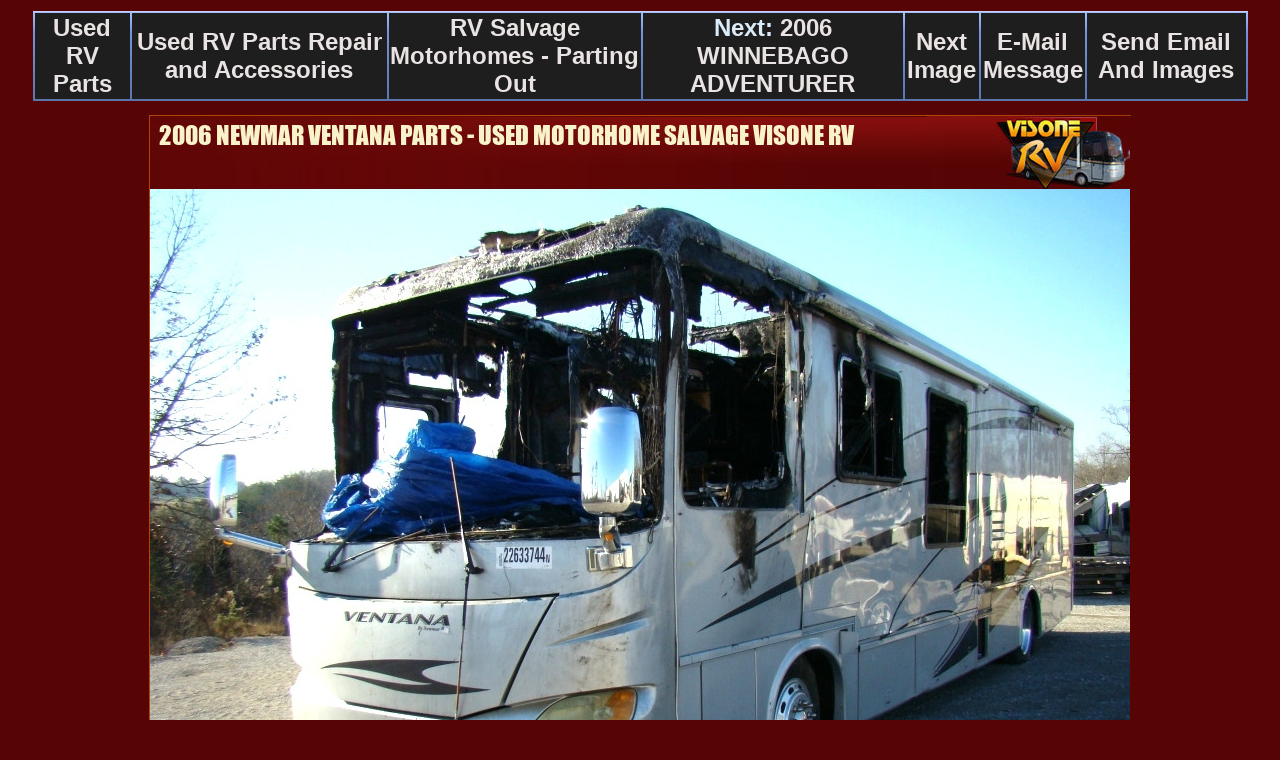

--- FILE ---
content_type: text/html; charset=UTF-8
request_url: https://usedrvparts.visonerv.com/cgi-bin/md/M12297/s1.pl?
body_size: 25462
content:
<!DOCTYPE HTML PUBLIC "-//W3C//DTD HTML 4.01 Transitional//EN">
<HTML>
<HEAD>
<TITLE>Used RV Parts  2006 NEWMAR VENTANA PARTS - USED MOTORHOME SALVAGE VISONE RV  Used RV Parts Repair and Accessories |  Newmar RV Motorhome Parts Salvage Yard Bonnaroo RV Rentals </TITLE>
<LINK REL="SHORTCUT ICON" HREF="https://usedrvparts.visonerv.com/favicon.ico">
<link rel="canonical" HREF="https://usedrvparts.visonerv.com/cgi-bin/md/M12297/2006newmarventanaparts-usedmotorhomesalvagevisonerv.s1.pl" />
<META NAME="description" Content="Used RV Parts Repair and Accessories WORLD'S LARGEST RV SALVAGE YARD. SEE VISONE RV !!. HUGE SELECTION OF MOTOROHME PARTS CALL 606-843-9889 visonerv.com">
<META NAME="Author" Content="Powered By Makatary | All Images And Content � Copyright visonerv.com and their respective owners">
<META NAME="GOOGLEBOT" content="INDEX, FOLLOW">
<META NAME="Rating" CONTENT="general">
<META NAME="Revisit-After" CONTENT="8 Days">
<META NAME="Robots" CONTENT="All">
<META http-equiv="content-type" content="text/html; charset=UTF-8">
</HEAD>
<STYLE>
 BODY {
COLOR: #EAE3E3;
FONT-FAMILY: Arial, Helvetica, sans-serif; 
font-size: 9pt;
 SCROLLBAR-base-color:#560504;
 SCROLLBAR-3d-light-color:#951F33;
 SCROLLBAR-arrow-color:#000000;
 SCROLLBAR-darkshadow-color:#000000;
 SCROLLBAR-face-color:#B40A0A;
 SCROLLBAR-highlight-color:#111111;
 SCROLLBAR-shadow-color:#A90303;
 SCROLLBAR-track-color:#560504;} 
    .hot {BORDER-RIGHT:#0F2251 1px solid; BORDER-TOP:#657396 1px solid; BORDER-LEFT:#657396 1px solid; BORDER-BOTTOM:#0F2251 1px solid; BORDER-THICKNESS: 1px}
 A:hover .hot {BORDER-RIGHT:#767C86 1px solid; BORDER-TOP:#C8CAD7 1px solid; BORDER-LEFT:#C8CAD7 1px solid; BORDER-BOTTOM:#767C86 1px solid; BORDER-THICKNESS: 1px}
 A:link   {color:}
 A:visited{color:}
 A:hover  {color:#EAE3E3}
 A{text-decoration:none}
</STYLE>
<BODY  BACKGROUND="https://usedrvparts.visonerv.com/img/bg.gif" bgproperties="fixed"  marginheight="0" marginwidth="0" leftmargin="20" topmargin="0" BGCOLOR="#560504" TEXT="#EAE3E3" LINK="#EAE3E3" VLINK="#EAE3E3" ALINK="#EAE3E3">
<CENTER>
<script language=JavaScript src="https://usedrvparts.visonerv.com/js/table.js" type=text/javascript></script>
<IMG SRC="https://usedrvparts.visonerv.com/img/clear.gif" height="11" alt="2006 NEWMAR VENTANA PARTS - USED MOTORHOME SALVAGE VISONE RV " width=98%><BR>
<table height="35" background="https://usedrvparts.visonerv.com/img/bgtable1.gif" align="middle" border="0" width="98%" style="filter:progid:DXImageTransform.Microsoft.shadow(color='#132202', Direction=135,  Strength=5);>
<A href="https://usedrvparts.visonerv.com/cgi-bin/welcome.pl"language="JavaScript"  onMouseover="changeto(event,'#000000');" onMouseout="self.status='   ';changeto(event, '#1E1E1E')";self.status='';" onClick="changeto(event, '#1E1E1E')";>
<TD height="33" BGCOLOR="#1E1E1E" align="middle" cellspacing="6" cols="4" cellpadding="0">
<A href="https://usedrvparts.visonerv.com/cgi-bin/welcome.pl"language="JavaScript"  onMouseover="changeto(event,'#000000');" onMouseout="self.status='   ';changeto(event, '#1E1E1E')";self.status='';" onClick="changeto(event, '#1E1E1E')";><B><FONT SIZE="+2"> Used RV Parts   </font></B></A></TD></A>
<A href="https://usedrvparts.visonerv.com/cgi-bin/f/usedrvpartsrepairandaccessories.pl"language="JavaScript"  onMouseover="changeto(event,'#000000');" onMouseout="self.status='   ';changeto(event, '#1E1E1E')";self.status='';" onClick="changeto(event, '#1E1E1E')";>
<TD height="33" BGCOLOR="#1E1E1E" align="middle" cellspacing="6" cols="4" cellpadding="0">
<A href="https://usedrvparts.visonerv.com/cgi-bin/f/usedrvpartsrepairandaccessories.pl"language="JavaScript"  onMouseover="changeto(event,'#000000');" onMouseout="self.status='   ';changeto(event, '#1E1E1E')";self.status='';" onClick="changeto(event, '#1E1E1E')";><B><FONT SIZE="+2"> Used RV Parts Repair and Accessories  </font></B></A></TD></A>
<A href="https://usedrvparts.visonerv.com/cgi-bin/c/rvsalvagemotorhomes-partingout.pl"language="JavaScript"  onMouseover="changeto(event,'#000000');" onMouseout="self.status='   ';changeto(event, '#1E1E1E')";self.status='';" onClick="changeto(event, '#1E1E1E')";>
<TD height="33" BGCOLOR="#1E1E1E" align="middle" cellspacing="6" cols="4" cellpadding="0">
<A href="https://usedrvparts.visonerv.com/cgi-bin/c/rvsalvagemotorhomes-partingout.pl"language="JavaScript"  onMouseover="changeto(event,'#000000');" onMouseout="self.status='   ';changeto(event, '#1E1E1E')";self.status='';" onClick="changeto(event, '#1E1E1E')";><B><FONT SIZE="+2"> RV Salvage Motorhomes - Parting Out  </font></B></A></TD></A>
<A href="https://usedrvparts.visonerv.com/cgi-bin/md/M12296/2006winnebagoadventurer.s1.pl"language="JavaScript"  onMouseover="changeto(event,'#000000');" onMouseout="self.status='   ';changeto(event, '#1E1E1E')";self.status='';" onClick="changeto(event, '#1E1E1E')";>
<TD height="33" BGCOLOR="#1E1E1E" align="middle" cellspacing="6" cols="4" cellpadding="0">
<A href="https://usedrvparts.visonerv.com/cgi-bin/md/M12296/2006winnebagoadventurer.s1.pl"language="JavaScript"  onMouseover="changeto(event,'#000000');" onMouseout="self.status='   ';changeto(event, '#1E1E1E')";self.status='';" onClick="changeto(event, '#1E1E1E')";><B><FONT SIZE="+2"><font color="#DAEBF9">Next:</font> 2006 WINNEBAGO ADVENTURER </font></B></A></TD></A>
<A href="https://usedrvparts.visonerv.com/cgi-bin/md/M12297/2006newmarventanaparts-usedmotorhomesalvagevisonerv.s2.pl"language="JavaScript"  onMouseover="changeto(event,'#000000');" onMouseout="self.status='   ';changeto(event, '#1E1E1E')";self.status='';" onClick="changeto(event, '#1E1E1E')";>
<TD height="33" BGCOLOR="#1E1E1E" align="middle" cellspacing="6" cols="4" cellpadding="0">
<A href="https://usedrvparts.visonerv.com/cgi-bin/md/M12297/2006newmarventanaparts-usedmotorhomesalvagevisonerv.s2.pl"language="JavaScript"  onMouseover="changeto(event,'#000000');" onMouseout="self.status='   ';changeto(event, '#1E1E1E')";self.status='';" onClick="changeto(event, '#1E1E1E')";><B><FONT SIZE="+2"> Next Image </font></B></A></TD></A>
<A href="https://secure12.makatary.com/cgi-bin/en.visonerv.com/e-mailmessageform.pl?"language="JavaScript"  onMouseover="changeto(event,'#000000');" onMouseout="self.status='   ';changeto(event, '#1E1E1E')";self.status='';" onClick="changeto(event, '#1E1E1E')";>
<TD height="33" BGCOLOR="#1E1E1E" align="middle" cellspacing="6" cols="4" cellpadding="0">
<A href="https://secure12.makatary.com/cgi-bin/en.visonerv.com/e-mailmessageform.pl?"language="JavaScript"  onMouseover="changeto(event,'#000000');" onMouseout="self.status='   ';changeto(event, '#1E1E1E')";self.status='';" onClick="changeto(event, '#1E1E1E')";><B><FONT SIZE="+2"> E-Mail Message </font></B></A></TD></A>
<A href="https://secure12.makatary.com/cgi-bin/en.visonerv.com/rvpartslocationform.pl?FWDM=M12297.1"language="JavaScript"  onMouseover="changeto(event,'#000000');" onMouseout="self.status='   ';changeto(event, '#1E1E1E')";self.status='';" onClick="changeto(event, '#1E1E1E')";>
<TD height="33" BGCOLOR="#1E1E1E" align="middle" cellspacing="6" cols="4" cellpadding="0">
<A href="https://secure12.makatary.com/cgi-bin/en.visonerv.com/rvpartslocationform.pl?FWDM=M12297.1"language="JavaScript"  onMouseover="changeto(event,'#000000');" onMouseout="self.status='   ';changeto(event, '#1E1E1E')";self.status='';" onClick="changeto(event, '#1E1E1E')";><B><FONT SIZE="+2"> Send Email And Images </font></B></A></TD></A>
</table>
<IMG SRC="https://usedrvparts.visonerv.com/img/clear.gif"  alt="2006 NEWMAR VENTANA PARTS - USED MOTORHOME SALVAGE VISONE RV " border="0" height="14" width="100%"><BR>
<center>
<script>
MMhover =
  (((navigator.appName == "Netscape") &&
  (parseInt(navigator.appVersion) >= 3 )) ||
  ((navigator.appName == "Microsoft Internet Explorer") &&
  (parseInt(navigator.appVersion) >= 4 )));
function Xpreload(img){
var a=new Image(); a.src=img; return a;
}
if(MMhover){ mmcode_clear=Xpreload("https://usedrvparts.visonerv.com/img/Used_RV_Parts_Repair_and_Accessories/2006newmarventanaparts-usedmotorhomesalvagevisonerv.Used_RV_Parts_Repair_and_Accessories_M12297.1.jpg");}; 
if(MMhover){ mmcode_mainmenu=Xpreload("https://usedrvparts.visonerv.com/img/visonerv.en.mainmenu_982.884.png");}; 
if(MMhover){ mmcode_backmenu=Xpreload("https://usedrvparts.visonerv.com/img/Used_RV_Parts_Repair_and_Accessories/Used_RV_Parts_Repair_and_Accessories_2006newmarventanaparts-usedmotorhomesalvagevisonerv.M12297.1.jpg");}; 
</script>
<div ID="Main Image" STYLE=" BACKGROUND-IMAGE: url(https://usedrvparts.visonerv.com/img/Used_RV_Parts_Repair_and_Accessories/2006newmarventanaparts-usedmotorhomesalvagevisonerv.Used_RV_Parts_Repair_and_Accessories_M12297.1.jpg); width:982; height:884; padding:0px; font-size:15pt; border:0px solid black;>
<TABLE  marginheight="0" marginwidth="0" leftmargin="0" width="982" height="884" topmargin="3" align="left" border="0">
<img src="https://usedrvparts.visonerv.com/img/Used_RV_Parts_Repair_and_Accessories/2006newmarventanaparts-usedmotorhomesalvagevisonerv.Used_RV_Parts_Repair_and_Accessories_M12297.1.jpg" usemap="#Used RV Parts Repair and Accessories" width="982" height="884"  name="IMMenu" alt="Used_RV_Parts_Repair_and_Accessories"></center>
</TABLE></div>
<map name="Used RV Parts Repair and Accessories">
<area shape="rect" alt="Contact RV Salvage Motorhomes - Parting Out" coords="0,809,982,884" href="tel:606-843-9889"  language="JavaScript" onmouseover="if(QRhover) document['QRcodeInstruct'].src=qrcode_play.src; document['QRheart'].src=rollov_heart.src;" onmouseout="if(QRhover) document['QRcodeInstruct'].src=qrcode_clear.src; document['QRheart'].src=qrcode_heart.src;">
<area shape="rect"  href="https://usedrvparts.visonerv.com/cgi-bin/welcome.pl" coords="0,0,782,75" language="JavaScript" language="JavaScript" onmouseover="if(MMhover) document['IMMenu'].src=mmcode_mainmenu.src;" onmouseout="if(MMhover) document['IMMenu'].src=mmcode_clear.src;">
<area shape="rect"  href="https://usedrvparts.visonerv.com/cgi-bin/f/usedrvpartsrepairandaccessories.pl" coords="782,0,982,75" language="JavaScript" onmouseover="if(MMhover) document['IMMenu'].src=mmcode_backmenu.src;" onmouseout="if(MMhover) document['IMMenu'].src=mmcode_clear.src;">
<area shape="rect"  href="https://usedrvparts.visonerv.com/cgi-bin/md/M12297/2006newmarventanaparts-usedmotorhomesalvagevisonerv.s2.pl" coords="0,0,982,884"></map>
<SCRIPT language="JavaScript" type="text/javascript"> var imgV = new Image().src = "https://images.visonerv.com/7eIe7oEiI/M12297.1.jpg" </SCRIPT>
<script>
QRhover =
  (((navigator.appName == "Netscape") &&
  (parseInt(navigator.appVersion) >= 3 )) ||
  ((navigator.appName == "Microsoft Internet Explorer") &&
  (parseInt(navigator.appVersion) >= 4 )));
function Xpreload(img){
var a=new Image(); a.src=img; return a;
}
if(QRhover){ qrcode_clear=Xpreload("https://usedrvparts.visonerv.com/img/clear.gif");}; 
if(QRhover){ qrcode_play=Xpreload("https://usedrvparts.visonerv.com/qr/instruct.M12297.1.png");}; 
if(QRhover){ qrcode_heart=Xpreload("https://usedrvparts.visonerv.com/qr/M12297.1.gif");}; 
if(QRhover){ rollov_heart=Xpreload("https://usedrvparts.visonerv.com/img/heart.jpg");}; 
</script>
<center><img src="https://usedrvparts.visonerv.com/img/clear.gif" width="900" height="70" border="0"  name="QRcodeInstruct">
<p><img src="https://usedrvparts.visonerv.com/img/clear.gif" vspace="5" width="100%" height="3"></center>
<B><FONT COLOR="#DAEBF9"><FONT SIZE=+2> 2006 NEWMAR VENTANA PARTS - USED MOTORHOME SALVAGE VISONE RV  </FONT></FONT></B><BR><IMG SRC="https://usedrvparts.visonerv.com/img/clear.gif"  alt="2006 NEWMAR VENTANA PARTS - USED MOTORHOME SALVAGE VISONE RV " width="100%" height="9" border="0"><BR>
<SCRIPT language="JavaScript" type="text/javascript"> var img2 = new Image().src = "https://usedrvparts.visonerv.com/img/Used_RV_Parts_Repair_and_Accessories/2006newmarventanaparts-usedmotorhomesalvagevisonerv.Used_RV_Parts_Repair_and_Accessories_M12297.2.jpg" </SCRIPT>
</CENTER><UL><UL><P><div STYLE="width:140; height:100; align:texttop; padding:0px; font-size:9pt; border:0px solid black; color:white; text-align:middle; font-weight:bold;"><a language="JavaScript" onmouseover="if(QRhover) document['QRcodeInstruct'].src=qrcode_play.src; document['QRheart'].src=rollov_heart.src;" onmouseout="if(QRhover) document['QRcodeInstruct'].src=qrcode_clear.src; document['QRheart'].src=qrcode_heart.src;" onclick="if(QRhover) document['QRheart'].src=qrcode_heart.src; document['QRcodeInstruct'].src=qrcode_play.src;" document['QRheart'].src=qrcode_heart.src;"><img src="https://usedrvparts.visonerv.com/img/heart.jpg" align="left" vspace="6" hspace="8" alt="Used RV Parts " border="0" name="QRheart"></a> </div><p><FONT SIZE=+2><B> Used RV Parts  | 2006 NEWMAR VENTANA PARTS - USED MOTORHOME SALVAGE VISONE RV  </B><BR><IMG SRC="https://usedrvparts.visonerv.com/img/thin.gif" vspace="2" height="3" width="1003" alt="Used RV Parts  2006 NEWMAR VENTANA PARTS - USED MOTORHOME SALVAGE VISONE RV " border="0"> </UL></UL>
</CENTER><UL><UL><P><FONT SIZE="+2"> WORLD'S LARGEST RV SALVAGE YARD. SEE VISONE RV !!. HUGE SELECTION OF MOTOROHME PARTS CALL 606-843-9889 </UL></UL><CENTER>
</CENTER><UL><UL><P><FONT SIZE="+2"># Available: 1 </UL></UL><CENTER>
<BR><IMG SRC="https://usedrvparts.visonerv.com/img/clear.gif" alt="2006 NEWMAR VENTANA PARTS - USED MOTORHOME SALVAGE VISONE RV " border="0" height="10" width="100%"><BR>
<IMG SRC="https://usedrvparts.visonerv.com/img/thin.gif" vspace="2"   height="3" width="1003" alt="2006 NEWMAR VENTANA PARTS - USED MOTORHOME SALVAGE VISONE RV " border="0"><BR>
<table height="35" align="middle" border="0" width="1003">
<TD align="middle"><A HREF="https://usedrvparts.visonerv.com/cgi-bin/md/M12297/s1.pl">  <IMG SRC="https://usedrvparts.visonerv.com/mm/M12297/M12297.1.jpg" vspace="5" alt="2006 NEWMAR VENTANA PARTS - USED MOTORHOME SALVAGE VISONE RV " border="1" class="hot" width="300" height="225" style="filter:progid:DXImageTransform.Microsoft.shadow(color='#132202', Direction=135,  Strength=5);" hspace="5"></A></TD>
<TD align="middle"><A HREF="https://usedrvparts.visonerv.com/cgi-bin/md/M12297/2006newmarventanaparts-usedmotorhomesalvagevisonerv.s2.pl"> <IMG SRC="https://usedrvparts.visonerv.com/mm/M12297/M12297.2.jpg" vspace="5" alt="2006 NEWMAR VENTANA PARTS - USED MOTORHOME SALVAGE VISONE RV " border="1" class="hot" width="300" height="225" style="filter:progid:DXImageTransform.Microsoft.shadow(color='#132202', Direction=135,  Strength=5);" hspace="5"></A></TD>
<TD align="middle"><A HREF="https://usedrvparts.visonerv.com/cgi-bin/md/M12297/2006newmarventanaparts-usedmotorhomesalvagevisonerv.s3.pl"> <IMG SRC="https://usedrvparts.visonerv.com/mm/M12297/M12297.3.jpg" vspace="5" alt="2006 NEWMAR VENTANA PARTS - USED MOTORHOME SALVAGE VISONE RV " border="1" class="hot" width="300" height="225" style="filter:progid:DXImageTransform.Microsoft.shadow(color='#132202', Direction=135,  Strength=5);" hspace="5"></A></TD>
<TR>
<TD align="middle"><A HREF="https://usedrvparts.visonerv.com/cgi-bin/md/M12297/2006newmarventanaparts-usedmotorhomesalvagevisonerv.s4.pl"> <IMG SRC="https://usedrvparts.visonerv.com/mm/M12297/M12297.4.jpg" vspace="5" alt="2006 NEWMAR VENTANA PARTS - USED MOTORHOME SALVAGE VISONE RV " border="1" class="hot" width="300" height="225" style="filter:progid:DXImageTransform.Microsoft.shadow(color='#132202', Direction=135,  Strength=5);" hspace="5"></A></TD>
<TD align="middle"><A HREF="https://usedrvparts.visonerv.com/cgi-bin/md/M12297/2006newmarventanaparts-usedmotorhomesalvagevisonerv.s5.pl"> <IMG SRC="https://usedrvparts.visonerv.com/mm/M12297/M12297.5.jpg" vspace="5" alt="2006 NEWMAR VENTANA PARTS - USED MOTORHOME SALVAGE VISONE RV " border="1" class="hot" width="300" height="225" style="filter:progid:DXImageTransform.Microsoft.shadow(color='#132202', Direction=135,  Strength=5);" hspace="5"></A></TD>
<TD align="middle"><A HREF="https://usedrvparts.visonerv.com/cgi-bin/md/M12297/2006newmarventanaparts-usedmotorhomesalvagevisonerv.s6.pl"> <IMG SRC="https://usedrvparts.visonerv.com/mm/M12297/M12297.6.jpg" vspace="5" alt="2006 NEWMAR VENTANA PARTS - USED MOTORHOME SALVAGE VISONE RV " border="1" class="hot" width="300" height="225" style="filter:progid:DXImageTransform.Microsoft.shadow(color='#132202', Direction=135,  Strength=5);" hspace="5"></A></TD>
<TR>
<TD align="middle"><A HREF="https://usedrvparts.visonerv.com/cgi-bin/md/M12297/2006newmarventanaparts-usedmotorhomesalvagevisonerv.s7.pl"> <IMG SRC="https://usedrvparts.visonerv.com/mm/M12297/M12297.7.jpg" vspace="5" alt="2006 NEWMAR VENTANA PARTS - USED MOTORHOME SALVAGE VISONE RV " border="1" class="hot" width="300" height="225" style="filter:progid:DXImageTransform.Microsoft.shadow(color='#132202', Direction=135,  Strength=5);" hspace="5"></A></TD>
<TD align="middle"><A HREF="https://usedrvparts.visonerv.com/cgi-bin/md/M12297/2006newmarventanaparts-usedmotorhomesalvagevisonerv.s8.pl"> <IMG SRC="https://usedrvparts.visonerv.com/mm/M12297/M12297.8.jpg" vspace="5" alt="2006 NEWMAR VENTANA PARTS - USED MOTORHOME SALVAGE VISONE RV " border="1" class="hot" width="300" height="225" style="filter:progid:DXImageTransform.Microsoft.shadow(color='#132202', Direction=135,  Strength=5);" hspace="5"></A></TD>
<TD align="middle"><A HREF="https://usedrvparts.visonerv.com/cgi-bin/md/M12297/2006newmarventanaparts-usedmotorhomesalvagevisonerv.s9.pl"> <IMG SRC="https://usedrvparts.visonerv.com/mm/M12297/M12297.9.jpg" vspace="5" alt="2006 NEWMAR VENTANA PARTS - USED MOTORHOME SALVAGE VISONE RV " border="1" class="hot" width="300" height="225" style="filter:progid:DXImageTransform.Microsoft.shadow(color='#132202', Direction=135,  Strength=5);" hspace="5"></A></TD>
<TR>
<TD align="middle"><A HREF="https://usedrvparts.visonerv.com/cgi-bin/md/M12297/2006newmarventanaparts-usedmotorhomesalvagevisonerv.s10.pl"> <IMG SRC="https://usedrvparts.visonerv.com/mm/M12297/M12297.10.jpg" vspace="5" alt="2006 NEWMAR VENTANA PARTS - USED MOTORHOME SALVAGE VISONE RV " border="1" class="hot" width="300" height="225" style="filter:progid:DXImageTransform.Microsoft.shadow(color='#132202', Direction=135,  Strength=5);" hspace="5"></A></TD>
<TD align="middle"><A HREF="https://usedrvparts.visonerv.com/cgi-bin/md/M12297/2006newmarventanaparts-usedmotorhomesalvagevisonerv.s11.pl"> <IMG SRC="https://usedrvparts.visonerv.com/mm/M12297/M12297.11.jpg" vspace="5" alt="2006 NEWMAR VENTANA PARTS - USED MOTORHOME SALVAGE VISONE RV " border="1" class="hot" width="300" height="225" style="filter:progid:DXImageTransform.Microsoft.shadow(color='#132202', Direction=135,  Strength=5);" hspace="5"></A></TD>
<TD align="middle"><A HREF="https://usedrvparts.visonerv.com/cgi-bin/md/M12297/2006newmarventanaparts-usedmotorhomesalvagevisonerv.s12.pl"> <IMG SRC="https://usedrvparts.visonerv.com/mm/M12297/M12297.12.jpg" vspace="5" alt="2006 NEWMAR VENTANA PARTS - USED MOTORHOME SALVAGE VISONE RV " border="1" class="hot" width="300" height="225" style="filter:progid:DXImageTransform.Microsoft.shadow(color='#132202', Direction=135,  Strength=5);" hspace="5"></A></TD>
<TR>
<TD align="middle"><A HREF="https://usedrvparts.visonerv.com/cgi-bin/md/M12297/2006newmarventanaparts-usedmotorhomesalvagevisonerv.s13.pl"> <IMG SRC="https://usedrvparts.visonerv.com/mm/M12297/M12297.13.jpg" vspace="5" alt="2006 NEWMAR VENTANA PARTS - USED MOTORHOME SALVAGE VISONE RV " border="1" class="hot" width="300" height="225" style="filter:progid:DXImageTransform.Microsoft.shadow(color='#132202', Direction=135,  Strength=5);" hspace="5"></A></TD>
<TD align="middle"><A HREF="https://usedrvparts.visonerv.com/cgi-bin/md/M12297/2006newmarventanaparts-usedmotorhomesalvagevisonerv.s14.pl"> <IMG SRC="https://usedrvparts.visonerv.com/mm/M12297/M12297.14.jpg" vspace="5" alt="2006 NEWMAR VENTANA PARTS - USED MOTORHOME SALVAGE VISONE RV " border="1" class="hot" width="300" height="225" style="filter:progid:DXImageTransform.Microsoft.shadow(color='#132202', Direction=135,  Strength=5);" hspace="5"></A></TD>
<TD align="middle"><A HREF="https://usedrvparts.visonerv.com/cgi-bin/md/M12297/2006newmarventanaparts-usedmotorhomesalvagevisonerv.s15.pl"> <IMG SRC="https://usedrvparts.visonerv.com/mm/M12297/M12297.15.jpg" vspace="5" alt="2006 NEWMAR VENTANA PARTS - USED MOTORHOME SALVAGE VISONE RV " border="1" class="hot" width="300" height="225" style="filter:progid:DXImageTransform.Microsoft.shadow(color='#132202', Direction=135,  Strength=5);" hspace="5"></A></TD>
<TR>
<TD align="middle"><A HREF="https://usedrvparts.visonerv.com/cgi-bin/md/M12297/2006newmarventanaparts-usedmotorhomesalvagevisonerv.s16.pl"> <IMG SRC="https://usedrvparts.visonerv.com/mm/M12297/M12297.16.jpg" vspace="5" alt="2006 NEWMAR VENTANA PARTS - USED MOTORHOME SALVAGE VISONE RV " border="1" class="hot" width="300" height="225" style="filter:progid:DXImageTransform.Microsoft.shadow(color='#132202', Direction=135,  Strength=5);" hspace="5"></A></TD>
<TD align="middle"><A HREF="https://usedrvparts.visonerv.com/cgi-bin/md/M12297/2006newmarventanaparts-usedmotorhomesalvagevisonerv.s17.pl"> <IMG SRC="https://usedrvparts.visonerv.com/mm/M12297/M12297.17.jpg" vspace="5" alt="2006 NEWMAR VENTANA PARTS - USED MOTORHOME SALVAGE VISONE RV " border="1" class="hot" width="300" height="225" style="filter:progid:DXImageTransform.Microsoft.shadow(color='#132202', Direction=135,  Strength=5);" hspace="5"></A></TD>
<TD align="middle"><A HREF="https://usedrvparts.visonerv.com/cgi-bin/md/M12297/2006newmarventanaparts-usedmotorhomesalvagevisonerv.s18.pl"> <IMG SRC="https://usedrvparts.visonerv.com/mm/M12297/M12297.18.jpg" vspace="5" alt="2006 NEWMAR VENTANA PARTS - USED MOTORHOME SALVAGE VISONE RV " border="1" class="hot" width="300" height="225" style="filter:progid:DXImageTransform.Microsoft.shadow(color='#132202', Direction=135,  Strength=5);" hspace="5"></A></TD>
<TR>
</TABLE></TABLE>
<center><A NAME="BLINKM12297"><A HREF="https://usedrvparts.visonerv.com/cgi-bin/md/M12297/2006newmarventanaparts-usedmotorhomesalvagevisonerv.s2.pl"><IMG SRC="https://images.visonerv.com/7eIe7oEiI/M12297.1.jpg"  alt="2006 NEWMAR VENTANA PARTS - USED MOTORHOME SALVAGE VISONE RV  Used RV Parts " vspace="15" border="1" class="hot" width="980" height="735" vspace="0"></center></A>
<SCRIPT language="JavaScript" type="text/javascript"> var img2 = new Image().src = "https://usedrvparts.visonerv.com/img/Used_RV_Parts_Repair_and_Accessories/2006newmarventanaparts-usedmotorhomesalvagevisonerv.Used_RV_Parts_Repair_and_Accessories_M12297.2.jpg" </SCRIPT>
2006 NEWMAR VENTANA PARTS - USED MOTORHOME SALVAGE VISONE RV   <p><table height="200" width="90%"><td><p></b></b><FONT SIZE=+3><FONT COLOR="#FAD60E"><b>Call VisoneRV Today: </font><a href="tel:606-843-9889">(606) 843-9889</b></a></FONT></FONT><B><p><IMG SRC="https://rvparts.visonerv.com/img/thin.gif" border="0" alt="VisoneRV Used RV Parts" border="0" height="3" width="720"><br><FONT SIZE=+2>Our great success and countless happy customers is a direct result of our relentless effort to acquire quality items and make them available to the public at wholesale or below. At VisoneRV, our goal is to always describe and disclose as much information to the best of our ability about all of the units we sell.<p>As always we hope you enjoy your purchase! Thank You. </font><p><font size=+2><font color="F8CD00">Order Pick Up By Appointment Only</font></font><p><font size=+2>Due to the COVID-19 pandemic; Shipments will continue as normal. Order pick up by appointment only ( Wednesday and Friday ). No walk in customers.</font><p></ul></ul><center><br><img src="https://rvparts.visonerv.com/img/clear.gif" width="820" height="55" border="0"></td></table> <br><center>
<IMG SRC="https://usedrvparts.visonerv.com/img/thin.gif" vspace="2"  height="3" width="1003" alt="2006 NEWMAR VENTANA PARTS - USED MOTORHOME SALVAGE VISONE RV " border="0"><BR>
<FONT SIZE=2><FONT COLOR="#DAEBF9">&copy; Copyright 2026  - All images and content are the properties of their respective owners.</FONT></FONT><BR>
<BR><IMG SRC="https://usedrvparts.visonerv.com/img/clear.gif" alt="2006 NEWMAR VENTANA PARTS - USED MOTORHOME SALVAGE VISONE RV " border="0" height="6" width="100%"><BR>
<B><FONT SIZE="+2"><FONT COLOR="#DAEBF9"> Make:</FONT> NEWMAR
 </B> &nbsp; &nbsp;</FONT>
<B><FONT SIZE="+2"><FONT COLOR="#DAEBF9"> Model:</FONT> VENTANA
 </B> &nbsp; &nbsp;</FONT>
<B><FONT SIZE="+2"><FONT COLOR="#DAEBF9">Stock #:</FONT> 114119
 </B> &nbsp; &nbsp;</FONT>
</CENTER></CENTER>
<CENTER><IMG SRC="https://usedrvparts.visonerv.com/img/thin.gif" vspace="2"  height="3" width="1003" alt="2006 NEWMAR VENTANA PARTS - USED MOTORHOME SALVAGE VISONE RV " border="0"><BR>
<BR><CENTER><FONT SIZE=+2><FONT COLOR="#EAE3E3"> For Assistance: (606) 843-9889 </FONT><BR></TD>
</CENTER><TR><TD>
<CENTER><IMG SRC="https://usedrvparts.visonerv.com/img/thin.gif" vspace="2"  height="3" width="1003" alt="2006 NEWMAR VENTANA PARTS - USED MOTORHOME SALVAGE VISONE RV " border="0"><BR>
<BR><A HREF="https://usedrvparts.visonerv.com/cgi-bin/welcome.pl"> 
<IMG SRC="https://usedrvparts.visonerv.com/marketingsoftware/visonerv.logo[1].jpg" vspace="2" style="filter:progid:DXImageTransform.Microsoft.shadow(color='#132202', Direction=135,  Strength=5);"  class="hot" width="332" height="174" alt="Used RV Parts 2006 NEWMAR VENTANA PARTS - USED MOTORHOME SALVAGE VISONE RV " border="0"></A></CENTER><BR>
</TD></TABLE>
</BODY>
</HTML>
